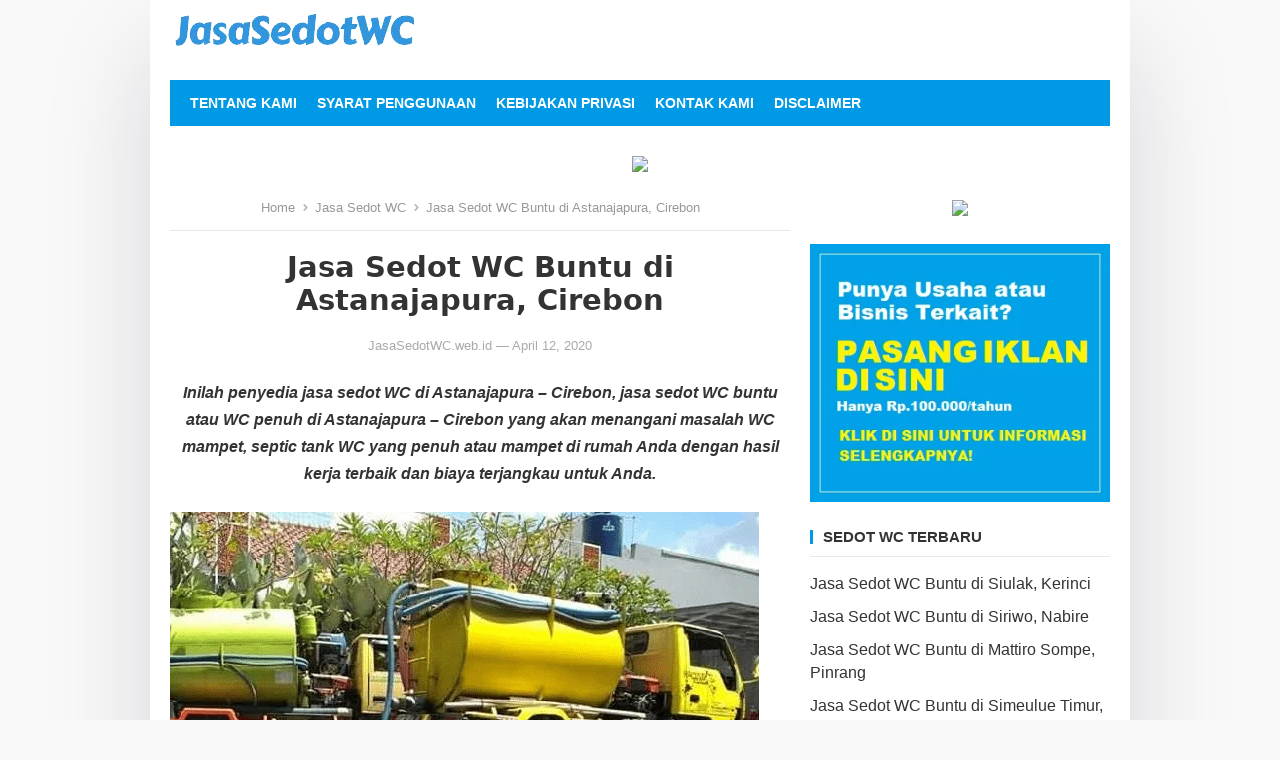

--- FILE ---
content_type: text/html; charset=UTF-8
request_url: https://jasasedotwc.web.id/astanajapura-cirebon/
body_size: 17310
content:
<!DOCTYPE html><html dir="ltr" lang="en-US" prefix="og: https://ogp.me/ns#"><head><script data-no-optimize="1">var litespeed_docref=sessionStorage.getItem("litespeed_docref");litespeed_docref&&(Object.defineProperty(document,"referrer",{get:function(){return litespeed_docref}}),sessionStorage.removeItem("litespeed_docref"));</script> <meta charset="UTF-8"><meta name="viewport" content="width=device-width, initial-scale=1"><meta http-equiv="X-UA-Compatible" content="IE=edge"><meta name="HandheldFriendly" content="true"><link rel="profile" href="http://gmpg.org/xfn/11"><link rel="preconnect" href="https://fonts.googleapis.com"><link rel="preconnect" href="https://fonts.gstatic.com" crossorigin><title>Jasa Sedot WC Buntu di Astanajapura, Cirebon</title><style>img:is([sizes="auto" i], [sizes^="auto," i]) { contain-intrinsic-size: 3000px 1500px }</style><meta name="robots" content="max-image-preview:large" /><meta name="author" content="JasaSedotWC.web.id"/><link rel="canonical" href="https://jasasedotwc.web.id/astanajapura-cirebon/" /><meta name="generator" content="All in One SEO (AIOSEO) 4.9.3" /><meta property="og:locale" content="en_US" /><meta property="og:site_name" content="Jasa Sedot WC" /><meta property="og:type" content="article" /><meta property="og:title" content="Jasa Sedot WC Buntu di Astanajapura, Cirebon" /><meta property="og:url" content="https://jasasedotwc.web.id/astanajapura-cirebon/" /><meta property="og:image" content="https://jasasedotwc.web.id/wp-content/uploads/2022/08/Sedot-WC3.png" /><meta property="og:image:secure_url" content="https://jasasedotwc.web.id/wp-content/uploads/2022/08/Sedot-WC3.png" /><meta property="og:image:width" content="589" /><meta property="og:image:height" content="383" /><meta property="article:published_time" content="2020-04-12T08:49:21+00:00" /><meta property="article:modified_time" content="2022-08-18T03:53:56+00:00" /><meta name="twitter:card" content="summary" /><meta name="twitter:title" content="Jasa Sedot WC Buntu di Astanajapura, Cirebon" /><meta name="twitter:image" content="https://jasasedotwc.web.id/wp-content/uploads/2022/08/Sedot-WC3.png" /> <script type="application/ld+json" class="aioseo-schema">{"@context":"https:\/\/schema.org","@graph":[{"@type":"Article","@id":"https:\/\/jasasedotwc.web.id\/astanajapura-cirebon\/#article","name":"Jasa Sedot WC Buntu di Astanajapura, Cirebon","headline":"Jasa Sedot WC Buntu di Astanajapura, Cirebon","author":{"@id":"https:\/\/jasasedotwc.web.id\/author\/adminjasasedotwc-web-id\/#author"},"publisher":{"@id":"https:\/\/jasasedotwc.web.id\/#organization"},"image":{"@type":"ImageObject","url":"https:\/\/jasasedotwc.web.id\/wp-content\/uploads\/2022\/08\/Sedot-WC3.png","@id":"https:\/\/jasasedotwc.web.id\/astanajapura-cirebon\/#articleImage","width":589,"height":383,"caption":"Jasa Sedot WC Penuh"},"datePublished":"2020-04-12T08:49:21+00:00","dateModified":"2022-08-18T03:53:56+00:00","inLanguage":"en-US","mainEntityOfPage":{"@id":"https:\/\/jasasedotwc.web.id\/astanajapura-cirebon\/#webpage"},"isPartOf":{"@id":"https:\/\/jasasedotwc.web.id\/astanajapura-cirebon\/#webpage"},"articleSection":"Jasa Sedot WC, Astanajapura - Cirebon"},{"@type":"BreadcrumbList","@id":"https:\/\/jasasedotwc.web.id\/astanajapura-cirebon\/#breadcrumblist","itemListElement":[{"@type":"ListItem","@id":"https:\/\/jasasedotwc.web.id#listItem","position":1,"name":"Home","item":"https:\/\/jasasedotwc.web.id","nextItem":{"@type":"ListItem","@id":"https:\/\/jasasedotwc.web.id\/layanan\/jasa-sedot-wc\/#listItem","name":"Jasa Sedot WC"}},{"@type":"ListItem","@id":"https:\/\/jasasedotwc.web.id\/layanan\/jasa-sedot-wc\/#listItem","position":2,"name":"Jasa Sedot WC","item":"https:\/\/jasasedotwc.web.id\/layanan\/jasa-sedot-wc\/","nextItem":{"@type":"ListItem","@id":"https:\/\/jasasedotwc.web.id\/astanajapura-cirebon\/#listItem","name":"Jasa Sedot WC Buntu di Astanajapura, Cirebon"},"previousItem":{"@type":"ListItem","@id":"https:\/\/jasasedotwc.web.id#listItem","name":"Home"}},{"@type":"ListItem","@id":"https:\/\/jasasedotwc.web.id\/astanajapura-cirebon\/#listItem","position":3,"name":"Jasa Sedot WC Buntu di Astanajapura, Cirebon","previousItem":{"@type":"ListItem","@id":"https:\/\/jasasedotwc.web.id\/layanan\/jasa-sedot-wc\/#listItem","name":"Jasa Sedot WC"}}]},{"@type":"Organization","@id":"https:\/\/jasasedotwc.web.id\/#organization","name":"Jasa Sedot WC","url":"https:\/\/jasasedotwc.web.id\/","logo":{"@type":"ImageObject","url":"https:\/\/jasasedotwc.web.id\/wp-content\/uploads\/2022\/08\/JasaSedotWC-removebg-preview.png","@id":"https:\/\/jasasedotwc.web.id\/astanajapura-cirebon\/#organizationLogo","width":250,"height":39,"caption":"Jasa Sedot WC"},"image":{"@id":"https:\/\/jasasedotwc.web.id\/astanajapura-cirebon\/#organizationLogo"}},{"@type":"Person","@id":"https:\/\/jasasedotwc.web.id\/author\/adminjasasedotwc-web-id\/#author","url":"https:\/\/jasasedotwc.web.id\/author\/adminjasasedotwc-web-id\/","name":"JasaSedotWC.web.id","image":{"@type":"ImageObject","@id":"https:\/\/jasasedotwc.web.id\/astanajapura-cirebon\/#authorImage","url":"https:\/\/jasasedotwc.web.id\/wp-content\/litespeed\/avatar\/3c35006a649eaa7e1991dc0080bb35c0.jpg?ver=1769854458","width":96,"height":96,"caption":"JasaSedotWC.web.id"}},{"@type":"WebPage","@id":"https:\/\/jasasedotwc.web.id\/astanajapura-cirebon\/#webpage","url":"https:\/\/jasasedotwc.web.id\/astanajapura-cirebon\/","name":"Jasa Sedot WC Buntu di Astanajapura, Cirebon","inLanguage":"en-US","isPartOf":{"@id":"https:\/\/jasasedotwc.web.id\/#website"},"breadcrumb":{"@id":"https:\/\/jasasedotwc.web.id\/astanajapura-cirebon\/#breadcrumblist"},"author":{"@id":"https:\/\/jasasedotwc.web.id\/author\/adminjasasedotwc-web-id\/#author"},"creator":{"@id":"https:\/\/jasasedotwc.web.id\/author\/adminjasasedotwc-web-id\/#author"},"datePublished":"2020-04-12T08:49:21+00:00","dateModified":"2022-08-18T03:53:56+00:00"},{"@type":"WebSite","@id":"https:\/\/jasasedotwc.web.id\/#website","url":"https:\/\/jasasedotwc.web.id\/","name":"Jasa Sedot WC","inLanguage":"en-US","publisher":{"@id":"https:\/\/jasasedotwc.web.id\/#organization"}}]}</script> <link rel='dns-prefetch' href='//fonts.googleapis.com' /><link rel="alternate" type="application/rss+xml" title="Jasa Sedot WC &raquo; Feed" href="https://jasasedotwc.web.id/feed/" /><link rel="alternate" type="application/rss+xml" title="Jasa Sedot WC &raquo; Comments Feed" href="https://jasasedotwc.web.id/comments/feed/" /><link data-optimized="2" rel="stylesheet" href="https://jasasedotwc.web.id/wp-content/litespeed/css/934f54c36fceb7149264243eb97ec4da.css?ver=0d819" /><style id='classic-theme-styles-inline-css' type='text/css'>/*! This file is auto-generated */
.wp-block-button__link{color:#fff;background-color:#32373c;border-radius:9999px;box-shadow:none;text-decoration:none;padding:calc(.667em + 2px) calc(1.333em + 2px);font-size:1.125em}.wp-block-file__button{background:#32373c;color:#fff;text-decoration:none}</style><style id='global-styles-inline-css' type='text/css'>:root{--wp--preset--aspect-ratio--square: 1;--wp--preset--aspect-ratio--4-3: 4/3;--wp--preset--aspect-ratio--3-4: 3/4;--wp--preset--aspect-ratio--3-2: 3/2;--wp--preset--aspect-ratio--2-3: 2/3;--wp--preset--aspect-ratio--16-9: 16/9;--wp--preset--aspect-ratio--9-16: 9/16;--wp--preset--color--black: #000000;--wp--preset--color--cyan-bluish-gray: #abb8c3;--wp--preset--color--white: #ffffff;--wp--preset--color--pale-pink: #f78da7;--wp--preset--color--vivid-red: #cf2e2e;--wp--preset--color--luminous-vivid-orange: #ff6900;--wp--preset--color--luminous-vivid-amber: #fcb900;--wp--preset--color--light-green-cyan: #7bdcb5;--wp--preset--color--vivid-green-cyan: #00d084;--wp--preset--color--pale-cyan-blue: #8ed1fc;--wp--preset--color--vivid-cyan-blue: #0693e3;--wp--preset--color--vivid-purple: #9b51e0;--wp--preset--gradient--vivid-cyan-blue-to-vivid-purple: linear-gradient(135deg,rgba(6,147,227,1) 0%,rgb(155,81,224) 100%);--wp--preset--gradient--light-green-cyan-to-vivid-green-cyan: linear-gradient(135deg,rgb(122,220,180) 0%,rgb(0,208,130) 100%);--wp--preset--gradient--luminous-vivid-amber-to-luminous-vivid-orange: linear-gradient(135deg,rgba(252,185,0,1) 0%,rgba(255,105,0,1) 100%);--wp--preset--gradient--luminous-vivid-orange-to-vivid-red: linear-gradient(135deg,rgba(255,105,0,1) 0%,rgb(207,46,46) 100%);--wp--preset--gradient--very-light-gray-to-cyan-bluish-gray: linear-gradient(135deg,rgb(238,238,238) 0%,rgb(169,184,195) 100%);--wp--preset--gradient--cool-to-warm-spectrum: linear-gradient(135deg,rgb(74,234,220) 0%,rgb(151,120,209) 20%,rgb(207,42,186) 40%,rgb(238,44,130) 60%,rgb(251,105,98) 80%,rgb(254,248,76) 100%);--wp--preset--gradient--blush-light-purple: linear-gradient(135deg,rgb(255,206,236) 0%,rgb(152,150,240) 100%);--wp--preset--gradient--blush-bordeaux: linear-gradient(135deg,rgb(254,205,165) 0%,rgb(254,45,45) 50%,rgb(107,0,62) 100%);--wp--preset--gradient--luminous-dusk: linear-gradient(135deg,rgb(255,203,112) 0%,rgb(199,81,192) 50%,rgb(65,88,208) 100%);--wp--preset--gradient--pale-ocean: linear-gradient(135deg,rgb(255,245,203) 0%,rgb(182,227,212) 50%,rgb(51,167,181) 100%);--wp--preset--gradient--electric-grass: linear-gradient(135deg,rgb(202,248,128) 0%,rgb(113,206,126) 100%);--wp--preset--gradient--midnight: linear-gradient(135deg,rgb(2,3,129) 0%,rgb(40,116,252) 100%);--wp--preset--font-size--small: 13px;--wp--preset--font-size--medium: 20px;--wp--preset--font-size--large: 36px;--wp--preset--font-size--x-large: 42px;--wp--preset--spacing--20: 0.44rem;--wp--preset--spacing--30: 0.67rem;--wp--preset--spacing--40: 1rem;--wp--preset--spacing--50: 1.5rem;--wp--preset--spacing--60: 2.25rem;--wp--preset--spacing--70: 3.38rem;--wp--preset--spacing--80: 5.06rem;--wp--preset--shadow--natural: 6px 6px 9px rgba(0, 0, 0, 0.2);--wp--preset--shadow--deep: 12px 12px 50px rgba(0, 0, 0, 0.4);--wp--preset--shadow--sharp: 6px 6px 0px rgba(0, 0, 0, 0.2);--wp--preset--shadow--outlined: 6px 6px 0px -3px rgba(255, 255, 255, 1), 6px 6px rgba(0, 0, 0, 1);--wp--preset--shadow--crisp: 6px 6px 0px rgba(0, 0, 0, 1);}:where(.is-layout-flex){gap: 0.5em;}:where(.is-layout-grid){gap: 0.5em;}body .is-layout-flex{display: flex;}.is-layout-flex{flex-wrap: wrap;align-items: center;}.is-layout-flex > :is(*, div){margin: 0;}body .is-layout-grid{display: grid;}.is-layout-grid > :is(*, div){margin: 0;}:where(.wp-block-columns.is-layout-flex){gap: 2em;}:where(.wp-block-columns.is-layout-grid){gap: 2em;}:where(.wp-block-post-template.is-layout-flex){gap: 1.25em;}:where(.wp-block-post-template.is-layout-grid){gap: 1.25em;}.has-black-color{color: var(--wp--preset--color--black) !important;}.has-cyan-bluish-gray-color{color: var(--wp--preset--color--cyan-bluish-gray) !important;}.has-white-color{color: var(--wp--preset--color--white) !important;}.has-pale-pink-color{color: var(--wp--preset--color--pale-pink) !important;}.has-vivid-red-color{color: var(--wp--preset--color--vivid-red) !important;}.has-luminous-vivid-orange-color{color: var(--wp--preset--color--luminous-vivid-orange) !important;}.has-luminous-vivid-amber-color{color: var(--wp--preset--color--luminous-vivid-amber) !important;}.has-light-green-cyan-color{color: var(--wp--preset--color--light-green-cyan) !important;}.has-vivid-green-cyan-color{color: var(--wp--preset--color--vivid-green-cyan) !important;}.has-pale-cyan-blue-color{color: var(--wp--preset--color--pale-cyan-blue) !important;}.has-vivid-cyan-blue-color{color: var(--wp--preset--color--vivid-cyan-blue) !important;}.has-vivid-purple-color{color: var(--wp--preset--color--vivid-purple) !important;}.has-black-background-color{background-color: var(--wp--preset--color--black) !important;}.has-cyan-bluish-gray-background-color{background-color: var(--wp--preset--color--cyan-bluish-gray) !important;}.has-white-background-color{background-color: var(--wp--preset--color--white) !important;}.has-pale-pink-background-color{background-color: var(--wp--preset--color--pale-pink) !important;}.has-vivid-red-background-color{background-color: var(--wp--preset--color--vivid-red) !important;}.has-luminous-vivid-orange-background-color{background-color: var(--wp--preset--color--luminous-vivid-orange) !important;}.has-luminous-vivid-amber-background-color{background-color: var(--wp--preset--color--luminous-vivid-amber) !important;}.has-light-green-cyan-background-color{background-color: var(--wp--preset--color--light-green-cyan) !important;}.has-vivid-green-cyan-background-color{background-color: var(--wp--preset--color--vivid-green-cyan) !important;}.has-pale-cyan-blue-background-color{background-color: var(--wp--preset--color--pale-cyan-blue) !important;}.has-vivid-cyan-blue-background-color{background-color: var(--wp--preset--color--vivid-cyan-blue) !important;}.has-vivid-purple-background-color{background-color: var(--wp--preset--color--vivid-purple) !important;}.has-black-border-color{border-color: var(--wp--preset--color--black) !important;}.has-cyan-bluish-gray-border-color{border-color: var(--wp--preset--color--cyan-bluish-gray) !important;}.has-white-border-color{border-color: var(--wp--preset--color--white) !important;}.has-pale-pink-border-color{border-color: var(--wp--preset--color--pale-pink) !important;}.has-vivid-red-border-color{border-color: var(--wp--preset--color--vivid-red) !important;}.has-luminous-vivid-orange-border-color{border-color: var(--wp--preset--color--luminous-vivid-orange) !important;}.has-luminous-vivid-amber-border-color{border-color: var(--wp--preset--color--luminous-vivid-amber) !important;}.has-light-green-cyan-border-color{border-color: var(--wp--preset--color--light-green-cyan) !important;}.has-vivid-green-cyan-border-color{border-color: var(--wp--preset--color--vivid-green-cyan) !important;}.has-pale-cyan-blue-border-color{border-color: var(--wp--preset--color--pale-cyan-blue) !important;}.has-vivid-cyan-blue-border-color{border-color: var(--wp--preset--color--vivid-cyan-blue) !important;}.has-vivid-purple-border-color{border-color: var(--wp--preset--color--vivid-purple) !important;}.has-vivid-cyan-blue-to-vivid-purple-gradient-background{background: var(--wp--preset--gradient--vivid-cyan-blue-to-vivid-purple) !important;}.has-light-green-cyan-to-vivid-green-cyan-gradient-background{background: var(--wp--preset--gradient--light-green-cyan-to-vivid-green-cyan) !important;}.has-luminous-vivid-amber-to-luminous-vivid-orange-gradient-background{background: var(--wp--preset--gradient--luminous-vivid-amber-to-luminous-vivid-orange) !important;}.has-luminous-vivid-orange-to-vivid-red-gradient-background{background: var(--wp--preset--gradient--luminous-vivid-orange-to-vivid-red) !important;}.has-very-light-gray-to-cyan-bluish-gray-gradient-background{background: var(--wp--preset--gradient--very-light-gray-to-cyan-bluish-gray) !important;}.has-cool-to-warm-spectrum-gradient-background{background: var(--wp--preset--gradient--cool-to-warm-spectrum) !important;}.has-blush-light-purple-gradient-background{background: var(--wp--preset--gradient--blush-light-purple) !important;}.has-blush-bordeaux-gradient-background{background: var(--wp--preset--gradient--blush-bordeaux) !important;}.has-luminous-dusk-gradient-background{background: var(--wp--preset--gradient--luminous-dusk) !important;}.has-pale-ocean-gradient-background{background: var(--wp--preset--gradient--pale-ocean) !important;}.has-electric-grass-gradient-background{background: var(--wp--preset--gradient--electric-grass) !important;}.has-midnight-gradient-background{background: var(--wp--preset--gradient--midnight) !important;}.has-small-font-size{font-size: var(--wp--preset--font-size--small) !important;}.has-medium-font-size{font-size: var(--wp--preset--font-size--medium) !important;}.has-large-font-size{font-size: var(--wp--preset--font-size--large) !important;}.has-x-large-font-size{font-size: var(--wp--preset--font-size--x-large) !important;}
:where(.wp-block-post-template.is-layout-flex){gap: 1.25em;}:where(.wp-block-post-template.is-layout-grid){gap: 1.25em;}
:where(.wp-block-columns.is-layout-flex){gap: 2em;}:where(.wp-block-columns.is-layout-grid){gap: 2em;}
:root :where(.wp-block-pullquote){font-size: 1.5em;line-height: 1.6;}</style> <script type="litespeed/javascript" data-src="https://jasasedotwc.web.id/wp-includes/js/jquery/jquery.min.js" id="jquery-core-js"></script> <link rel="https://api.w.org/" href="https://jasasedotwc.web.id/wp-json/" /><link rel="alternate" title="JSON" type="application/json" href="https://jasasedotwc.web.id/wp-json/wp/v2/posts/229" /><link rel="EditURI" type="application/rsd+xml" title="RSD" href="https://jasasedotwc.web.id/xmlrpc.php?rsd" /><meta name="generator" content="WordPress 6.8.1" /><link rel='shortlink' href='https://jasasedotwc.web.id/?p=229' /><link rel="alternate" title="oEmbed (JSON)" type="application/json+oembed" href="https://jasasedotwc.web.id/wp-json/oembed/1.0/embed?url=https%3A%2F%2Fjasasedotwc.web.id%2Fastanajapura-cirebon%2F" /><link rel="alternate" title="oEmbed (XML)" type="text/xml+oembed" href="https://jasasedotwc.web.id/wp-json/oembed/1.0/embed?url=https%3A%2F%2Fjasasedotwc.web.id%2Fastanajapura-cirebon%2F&#038;format=xml" /><link rel="icon" href="https://jasasedotwc.web.id/wp-content/uploads/2022/08/JSW-50x50.png" sizes="32x32" /><link rel="icon" href="https://jasasedotwc.web.id/wp-content/uploads/2022/08/JSW.png" sizes="192x192" /><link rel="apple-touch-icon" href="https://jasasedotwc.web.id/wp-content/uploads/2022/08/JSW.png" /><meta name="msapplication-TileImage" content="https://jasasedotwc.web.id/wp-content/uploads/2022/08/JSW.png" /></head><body class="wp-singular post-template-default single single-post postid-229 single-format-standard wp-custom-logo wp-embed-responsive wp-theme-enjoymini"><div id="page" class="site"><a class="skip-link screen-reader-text" href="#content">Skip to content</a><header id="masthead" class="site-header clear"><div class="site-start clear"><div class="container"><div class="site-branding"><div id="logo">
<a href="https://jasasedotwc.web.id/" class="custom-logo-link" rel="home"><img data-lazyloaded="1" src="[data-uri]" width="250" height="39" data-src="https://jasasedotwc.web.id/wp-content/uploads/2022/08/JasaSedotWC-removebg-preview.png" class="custom-logo" alt="Jasa Sedot WC" decoding="async" /></a></div></div><div class="header-toggles">
<button class="toggle nav-toggle mobile-nav-toggle" data-toggle-target=".menu-modal"  data-toggle-body-class="showing-menu-modal" aria-expanded="false" data-set-focus=".close-nav-toggle">
<span class="toggle-inner">
<span class="toggle-icon">
<svg class="svg-icon" aria-hidden="true" role="img" focusable="false" xmlns="http://www.w3.org/2000/svg" width="26" height="7" viewBox="0 0 26 7"><path fill-rule="evenodd" d="M332.5,45 C330.567003,45 329,43.4329966 329,41.5 C329,39.5670034 330.567003,38 332.5,38 C334.432997,38 336,39.5670034 336,41.5 C336,43.4329966 334.432997,45 332.5,45 Z M342,45 C340.067003,45 338.5,43.4329966 338.5,41.5 C338.5,39.5670034 340.067003,38 342,38 C343.932997,38 345.5,39.5670034 345.5,41.5 C345.5,43.4329966 343.932997,45 342,45 Z M351.5,45 C349.567003,45 348,43.4329966 348,41.5 C348,39.5670034 349.567003,38 351.5,38 C353.432997,38 355,39.5670034 355,41.5 C355,43.4329966 353.432997,45 351.5,45 Z" transform="translate(-329 -38)" /></svg>						</span>
<span class="toggle-text">Menu</span>
</span>
</button></div></div></div><div id="primary-bar" class="container"><nav id="primary-nav" class="primary-navigation"><div class="menu-header-container"><ul id="primary-menu" class="sf-menu"><li id="menu-item-61" class="menu-item menu-item-type-post_type menu-item-object-page menu-item-has-children menu-item-61"><a href="https://jasasedotwc.web.id/tentang-kami/">Tentang Kami</a><span class="icon"></span><ul class="sub-menu"><li id="menu-item-59" class="menu-item menu-item-type-post_type menu-item-object-page menu-item-59"><a href="https://jasasedotwc.web.id/direktori/">Direktori</a></li></ul></li><li id="menu-item-63" class="menu-item menu-item-type-post_type menu-item-object-page menu-item-63"><a href="https://jasasedotwc.web.id/syarat-penggunaan/">Syarat Penggunaan</a></li><li id="menu-item-64" class="menu-item menu-item-type-post_type menu-item-object-page menu-item-64"><a href="https://jasasedotwc.web.id/kebijakan-privasi/">Kebijakan Privasi</a></li><li id="menu-item-60" class="menu-item menu-item-type-post_type menu-item-object-page menu-item-60"><a href="https://jasasedotwc.web.id/kontak-kami/">Kontak Kami</a></li><li id="menu-item-62" class="menu-item menu-item-type-post_type menu-item-object-page menu-item-62"><a href="https://jasasedotwc.web.id/disclaimer/">Disclaimer</a></li></ul></div></nav></div></header><div class="menu-modal cover-modal header-footer-group" data-modal-target-string=".menu-modal"><div class="menu-modal-inner modal-inner"><div class="menu-wrapper section-inner"><div class="menu-top"><button class="toggle close-nav-toggle fill-children-current-color" data-toggle-target=".menu-modal" data-toggle-body-class="showing-menu-modal" aria-expanded="false" data-set-focus=".menu-modal">
<span class="toggle-text">Close Menu</span>
<svg class="svg-icon" aria-hidden="true" role="img" focusable="false" xmlns="http://www.w3.org/2000/svg" width="16" height="16" viewBox="0 0 16 16"><polygon fill="" fill-rule="evenodd" points="6.852 7.649 .399 1.195 1.445 .149 7.899 6.602 14.352 .149 15.399 1.195 8.945 7.649 15.399 14.102 14.352 15.149 7.899 8.695 1.445 15.149 .399 14.102" /></svg>					</button><nav class="mobile-menu" aria-label="Mobile" role="navigation"><ul class="modal-menu reset-list-style"><li class="menu-item menu-item-type-post_type menu-item-object-page menu-item-has-children menu-item-61"><div class="ancestor-wrapper"><a href="https://jasasedotwc.web.id/tentang-kami/">Tentang Kami</a><button class="toggle sub-menu-toggle fill-children-current-color" data-toggle-target=".menu-modal .menu-item-61 > .sub-menu" data-toggle-type="slidetoggle" data-toggle-duration="250" aria-expanded="false"><span class="screen-reader-text">Show sub menu</span><svg class="svg-icon" aria-hidden="true" role="img" focusable="false" xmlns="http://www.w3.org/2000/svg" width="20" height="12" viewBox="0 0 20 12"><polygon fill="" fill-rule="evenodd" points="1319.899 365.778 1327.678 358 1329.799 360.121 1319.899 370.021 1310 360.121 1312.121 358" transform="translate(-1310 -358)" /></svg></button></div><ul class="sub-menu"><li class="menu-item menu-item-type-post_type menu-item-object-page menu-item-59"><div class="ancestor-wrapper"><a href="https://jasasedotwc.web.id/direktori/">Direktori</a></div></li></ul></li><li class="menu-item menu-item-type-post_type menu-item-object-page menu-item-63"><div class="ancestor-wrapper"><a href="https://jasasedotwc.web.id/syarat-penggunaan/">Syarat Penggunaan</a></div></li><li class="menu-item menu-item-type-post_type menu-item-object-page menu-item-64"><div class="ancestor-wrapper"><a href="https://jasasedotwc.web.id/kebijakan-privasi/">Kebijakan Privasi</a></div></li><li class="menu-item menu-item-type-post_type menu-item-object-page menu-item-60"><div class="ancestor-wrapper"><a href="https://jasasedotwc.web.id/kontak-kami/">Kontak Kami</a></div></li><li class="menu-item menu-item-type-post_type menu-item-object-page menu-item-62"><div class="ancestor-wrapper"><a href="https://jasasedotwc.web.id/disclaimer/">Disclaimer</a></div></li></ul></nav></div></div></div></div>
&nbsp;<center><a href="https://click.accesstra.de/adv.php?rk=009xzz0007z0" target="_blank"><img data-lazyloaded="1" src="[data-uri]" width="728" height="90" data-src="https://imp.accesstra.de/img.php?rk=009xzz0007z0" border="0"/></a></center><div id="content" class="site-content  container"><div class="clear"><div id="primary" class="content-area"><main id="main" class="site-main"><div class="breadcrumbs" style="text-align:center">
<span class="breadcrumbs-nav">
<a href="https://jasasedotwc.web.id">Home</a>
<span class="post-category"><a href="https://jasasedotwc.web.id/layanan/jasa-sedot-wc/">Jasa Sedot WC</a> </span>
<span class="post-title">Jasa Sedot WC Buntu di Astanajapura, Cirebon</span>
</span></div><article id="post-229" class="post-229 post type-post status-publish format-standard hentry category-jasa-sedot-wc tag-astanajapura-cirebon"><header class="entry-header" style="text-align:center"><h1 class="entry-title">Jasa Sedot WC Buntu di Astanajapura, Cirebon</h1><div class="entry-meta">
<span class="entry-author">JasaSedotWC.web.id &#8212; </span>
<span class="entry-date">April 12, 2020</span></div></header><div class="entry-content" style="text-align:justify"><p style="text-align: center;"><strong><em>Inilah penyedia jasa sedot WC di Astanajapura – Cirebon, jasa sedot WC buntu atau WC penuh di Astanajapura – Cirebon yang akan menangani masalah WC mampet, septic tank WC yang penuh atau mampet di rumah Anda dengan hasil kerja terbaik dan biaya terjangkau untuk Anda.</em></strong></p><p><img data-lazyloaded="1" src="[data-uri]" width="589" height="65" decoding="async" data-src="https://jasasedotwc.web.id/wp-content/uploads/2022/08/Sedot-WC3.png" alt="Jasa Sedot WC Buntu di Astanajapura, Cirebon"></p><div class="lwptoc lwptoc-center lwptoc-autoWidth lwptoc-baseItems lwptoc-light lwptoc-notInherit" data-smooth-scroll="1" data-smooth-scroll-offset="24"><div class="lwptoc_i"><div class="lwptoc_header">
<b class="lwptoc_title">DAFTAR ISI</b>                    <span class="lwptoc_toggle">
<a href="#" class="lwptoc_toggle_label" data-label="hide">show</a>            </span></div><div class="lwptoc_items" style="display:none;"><div class="lwptoc_itemWrap"><div class="lwptoc_item">    <a href="#Rekomendasi_Jasa_Sedot_WC_di_Astanajapura_-_Cirebon">
<span class="lwptoc_item_number">1</span>
<span class="lwptoc_item_label">Rekomendasi Jasa Sedot WC di Astanajapura – Cirebon</span>
</a></div><div class="lwptoc_item">    <a href="#Jasa_Sedot_WC_Buntu_di_Astanajapura_-_Cirebon">
<span class="lwptoc_item_number">2</span>
<span class="lwptoc_item_label">Jasa Sedot WC Buntu di Astanajapura – Cirebon</span>
</a></div><div class="lwptoc_item">    <a href="#Jasa_Sedot_WC_Mampet_atau_Tersumbat_di_Astanajapura_-_Cirebon">
<span class="lwptoc_item_number">3</span>
<span class="lwptoc_item_label">Jasa Sedot WC Mampet atau Tersumbat di Astanajapura – Cirebon</span>
</a></div><div class="lwptoc_item">    <a href="#Jasa_Sedot_WC_Penuh_Full_di_Astanajapura_-_Cirebon">
<span class="lwptoc_item_number">4</span>
<span class="lwptoc_item_label">Jasa Sedot WC Penuh (Full) di Astanajapura – Cirebon</span>
</a></div><div class="lwptoc_item">    <a href="#Jasa_Sedot_Tinja_WC_Buntu_di_Astanajapura_-_Cirebon">
<span class="lwptoc_item_number">5</span>
<span class="lwptoc_item_label">Jasa Sedot Tinja WC Buntu di Astanajapura – Cirebon</span>
</a></div><div class="lwptoc_item">    <a href="#Biaya_Sedot_WC_Buntu_di_Astanajapura_-_Cirebon">
<span class="lwptoc_item_number">6</span>
<span class="lwptoc_item_label">Biaya Sedot WC Buntu di Astanajapura – Cirebon</span>
</a></div><div class="lwptoc_item">    <a href="#Nomor_Telepon_Jasa_Sedot_WC_di_Astanajapura_-_Cirebon">
<span class="lwptoc_item_number">7</span>
<span class="lwptoc_item_label">Nomor Telepon Jasa Sedot WC di Astanajapura – Cirebon</span>
</a></div></div></div></div></div><h3 style="text-align: center;"><span id="Rekomendasi_Jasa_Sedot_WC_di_Astanajapura_-_Cirebon">Rekomendasi Jasa Sedot WC di Astanajapura – Cirebon</span></h3><p style="text-align: center;">Anda yang membutuhkan <a href="#">jasa sedot WC di Astanajapura – Cirebon</a> bisa langsung menghubungi mitra kami berikut ini.</p><p style="text-align: center;"><em>Maaf, belum ada mitra. Anda punya usaha sedot WC di Astanajapura – Cirebon? Pasang nomor telepon Anda di halaman ini. <a href="/kontak-kami/"><span style="color: #ff0000;">Hubungi kami sekarang!</span></a></em></p><p style="text-align: center;"><strong>Sebagai alternatif, Anda juga bisa mengontak <a href="#">penyedia jasa sedot WC buntu atau septic tank penuh di Astanajapura – Cirebon</a> yang terdaftar dalam direktori Google berikut ini.</strong></p><p><iframe data-lazyloaded="1" src="about:blank" style="border: 0;" tabindex="0" data-litespeed-src="https://www.google.com/maps/embed?pb=!1m16!1m12!1m3!1d8112491.176123461!2d113.18104185!3d-6.86934315!2m3!1f0!2f0!3f0!3m2!1i1024!2i768!4f13.1!2m1!1ssedot%2wc%20Astanajapura%20-%20Cirebon!5e0!3m2!1sen!2sid!4v1601900188746!5m2!1sen!2sid" width="100%" height="350" frameborder="0" allowfullscreen="allowfullscreen" aria-hidden="false"></iframe></p><p style="text-align: center;"><span style="color: #0000ff;">Untuk mendapatkan informasi lengkap, geser peta agar lebih fokus ke wilayah yang Anda cari lalu klik <span style="color: #ff0000;">icon merah</span> (<em>pintpoin</em>) pada peta, atau perbesar peta di atas dengan klik tombol “+” lalu klik pada link “<em>view larger map</em>“.</span></p><h3 style="text-align: center;"><span id="Jasa_Sedot_WC_Buntu_di_Astanajapura_-_Cirebon"><strong>Jasa Sedot WC Buntu di Astanajapura – Cirebon</strong></span></h3><p>Saat musim penghujan datang, <a href="#">sedot wc buntu di Astanajapura – Cirebon</a> mendapat banyak orderan dari masyarakat setempat.</p><p>Limit air yang naik, menyebabkan beberapa rumah mengalami masalah WC buntu. Karena itu, saat musim hujan sudah menjadi hal yang wajar saat <em>jasa sedot wc buntu di Astanajapura – Cirebon</em> banjir orderan.</p><p>Beberapa peralatan yang harus di sediakan sedot wc buntu di Astanajapura – Cirebon antara lain:</p><ul><li>Setiap jasa penyedot WC setidaknya harus memiliki sebuah truk tangki yang sudah dilengkapi dengan pompa berkekuatan tinggi untuk menyedot seluruh kotoran yang terdapat di dalam tanah. Setiap truk tangki memiliki ukuran yang beragam, umumnya mulai dari 2 meter kubik untuk rumah berukuran kecil.</li><li>Alat semprot air berkekuatan tinggi untuk membersihkan isi tangki septic secara total dan hingga bersih secara sempurna.</li><li>Sarung tangan dan sepatu bot yang terbuat dari karet untuk menghindari terjadinya kontak dengan kotoran yang bisa berbahaya bagi kulit.</li><li>Tongkat dengan ukuran panjang minimal 1 meter untuk mengetahui kedalaman dari <em>septic tank</em>dan sekaligus sebagai alat sederhana untuk memeriksa kondisi dari dari <em>septic tank</em> apakah sudah mulai penuh atau masih kosong.</li></ul><p>Jadi, beberapa <a href="#">jasa sedot wc buntu di Astanajapura – Cirebon</a> memastikan penggunaan peralatan sedot WC yang baik untuk mempermudah berlangsungnya proses penyedotan.</p><h3 style="text-align: center;"><span id="Jasa_Sedot_WC_Mampet_atau_Tersumbat_di_Astanajapura_-_Cirebon"><strong>Jasa Sedot WC Mampet atau Tersumbat di Astanajapura – Cirebon</strong></span></h3><p>Keindahan rumah tidak hanya bisa dilihat dari luar saja, melainkan rumah yang terawat juga bisa dirasakan langsung dari dalam.</p><p>Salah satu bagian di rumah yang perlu mendapatkan perawatan adalah WC. Salah satu perawatan rutin yang perlu didapatkan dari sebuah WC adalah sedot WC secara berkala.</p><p>Saat WC di rumah Anda macet dan Anda sudah menggunakan semua cara untuk membuatnya kembali lancar tetapi hal itu tidak berhasil, maka solusi terbaik yang bisa Anda pilih yaitu dengan menggunakan <a href="#">jasa sedot wc mampet atau tersumbat di Astanajapura – Cirebon</a>.</p><p>WC di rumah Anda akan kembali lancar dengan bantuan dari jasa sedot wc mampet atau tersumbat di Astanajapura – Cirebon.</p><p><img data-lazyloaded="1" src="[data-uri]" width="627" height="68" decoding="async" data-src="https://jasasedotwc.web.id/wp-content/uploads/2022/08/Sedot-WC5.png" alt="Jasa Sedot WC Buntu di Astanajapura, Cirebon"></p><h3 style="text-align: center;"><span id="Jasa_Sedot_WC_Penuh_Full_di_Astanajapura_-_Cirebon"><strong>Jasa Sedot WC Penuh (Full) di Astanajapura – Cirebon</strong></span></h3><p>WC yang dalam keadaan mampet atau tersumbat biasanya disebabkan oleh beberapa factor. Salah satunya, kondisi penampungan kotoran atau septic tank yang tidak pernah dibersihkan atau di sedot.</p><p>Karena itu, jika Anda merasa WC di rumah Anda mulai mampet atau tersumbat, bisa jadi pertanda kalau penampungan di rumah sudah harus disedot.</p><p>Anda bisa menghubungi <a href="#">sedot wc penuh (full) di Astanajapura – Cirebon</a> yang akan membersihkan tempat penampungan Anda sehingga WC Anda tidak lagi macet.</p><p>Proses penyedotan dilakukan dari WC atau toilet rumah Anda langsung. <a href="#">Jasa sedot wc penuh (full) di Astanajapura – Cirebon</a> juga memiliki jenis truck yang memiliki kapasitas menampung tinja yang berbeda-beda.</p><p>Anda hanya perlu menginfoka saja ukuran Septic Tank Anda, dan <a href="/">layanan sedot wc penuh (full)</a> di Astanajapura – Cirebon akan mendatangi rumah Anda.</p><h3 style="text-align: center;"><span id="Jasa_Sedot_Tinja_WC_Buntu_di_Astanajapura_-_Cirebon"><strong>Jasa Sedot Tinja WC Buntu di Astanajapura – Cirebon</strong></span></h3><p>Tidak hanya masalah penampungan, tetapi model dari WC yang Anda gunakan juga bisa menjadi penyebab WC macet atau buntu.</p><p>Kloset jadul biasanya akan lebih mudah mengalami kemacetan atau buntu, sedangkan untuk beberapa jenis Kloset modern sudah menggunakan berbagai desain aliran rendah yang bertujuan untuk menghemat air.</p><p>Kloset generasi pertama atau kloset jadul mungkin tidak memiliki tekanan yang diperlukan untuk membersihkan kotoran yang terjebak, dan ini yang menjadi salah satu penyebab mengapa WC sering kali tersumbat.</p><p>Karena itu sebelum Anda memanggil <a href="#">jasa sedot tinja wc buntu di Astanajapura – Cirebon</a> mungkin hal tersebut yang menjadi penyebab WC di rumah Anda tersumbat.</p><p><img data-lazyloaded="1" src="[data-uri]" width="628" height="70" decoding="async" data-src="https://jasasedotwc.web.id/wp-content/uploads/2022/08/Sedot-WC1.png" alt="Jasa Sedot WC Buntu di Astanajapura, Cirebon"></p><h3 style="text-align: center;"><span id="Biaya_Sedot_WC_Buntu_di_Astanajapura_-_Cirebon"><strong>Biaya Sedot WC Buntu di Astanajapura – Cirebon</strong></span></h3><p><em>Septic tank</em> yang penuh akan membuat proses <em>flushing</em><em> </em>menjadi lebih sulit dan membuat kotoran menjadi lebih sulit untuk membuang hilang.</p><p>Tidak hanya itu saja, <em>septic tank</em> yang penuh juga akan mengeluarkan aroma yang sangat tidak sedap.</p><p>Aroma tersebut akan sangat mengganggu lingkungan sekitar rumah Anda dan termasuk ke dalam salah satu pencemaran lingkungan yang sangat berbahaya dan bisa saja berdampak pada kesehatan Anda.</p><p>Karena itu, sedot wc perlu dilakukan berkala agar wc di rumah. Nah untuk <a href="#">biaya sedot wc buntu di Astanajapura – Cirebon</a> berbeda untuk setiap kapasitas truk.</p><p>Kapasitas tiap truk biasanya mulai dari 2 meter kubik, 4 hingga 6 meter kubik untuk rumah atau hunian yang berukuran besar.</p><p><em>Harga dan biaya jasa sedot wc di Astanajapura – Cirebon</em> memiliki kisaran tarif mulai dari Rp450.000 per 5 meter kubik.</p><p>Tidak sedikit juga yang menawarkan biaya jasa dengan patokan berdasarkan per meter kubiknya, yakni mulai dari Rp75.000 per meter kubiknya.</p><p>Terdapat juga beberapa perusahaan jasa sedot WC swasta yang menawarkan sedot WC dengan tarif mulai dari Rp300.000 untuk setiap 5 meter kubiknya.</p><p><a href="#"><em>Biaya sedot wc buntu di Astanajapura – Cirebon</em></a> bisa dikatakan sebanding dengan hasil yang akan Anda dapatkan, karena kami memiliki para petugas yang sudah terlatih dan professional yang akan mengatasi masalah WC buntu Anda.</p><h3 style="text-align: center;"><span id="Nomor_Telepon_Jasa_Sedot_WC_di_Astanajapura_-_Cirebon"><strong>Nomor Telepon Jasa Sedot WC di Astanajapura – Cirebon</strong></span></h3><p>Anda bisa mendapatkan <a href="#">nomor telepon sedot wc di Astanajapura – Cirebon</a> melalui online, tembok-tembok rumah atau di halaman surat kabar.</p><p>Kami melayani mulai dari pagi sampai sore hari. Untuk biaya atau tarifnya akan dijelaskan saat Anda menghubungi penyedia jasa sedot WC di Astanajapura – Cirebon di website ini.</p></div></article></main></div><aside id="secondary" class="widget-area sidebar"><div id="custom_html-3" class="widget_text widget widget_custom_html"><div class="textwidget custom-html-widget"><center><a href="https://click.accesstra.de/adv.php?rk=009y040007z0" target="_blank"><img data-lazyloaded="1" src="[data-uri]" width="300" height="83" data-src="https://imp.accesstra.de/img.php?rk=009y040007z0" border="0"/></a></center></div></div><div id="custom_html-2" class="widget_text widget widget_custom_html"><div class="textwidget custom-html-widget"><a href="/kontak-kami"><img data-lazyloaded="1" src="[data-uri]" width="342" height="85" data-src="http://jasasedotwc.web.id/wp-content/uploads/2022/08/PasangIklan.png"></a></div></div><div id="arpw-widget-2" class="widget arpw-widget-random"><h2 class="widget-title"><span>Sedot WC Terbaru</span></h2><div class="arpw-random-post "><ul class="arpw-ul"><li class="arpw-li arpw-clearfix"><a class="arpw-title" href="https://jasasedotwc.web.id/siulak-kerinci/" rel="bookmark">Jasa Sedot WC Buntu di Siulak, Kerinci</a></li><li class="arpw-li arpw-clearfix"><a class="arpw-title" href="https://jasasedotwc.web.id/siriwo-nabire/" rel="bookmark">Jasa Sedot WC Buntu di Siriwo, Nabire</a></li><li class="arpw-li arpw-clearfix"><a class="arpw-title" href="https://jasasedotwc.web.id/mattiro-sompe-pinrang/" rel="bookmark">Jasa Sedot WC Buntu di Mattiro Sompe, Pinrang</a></li><li class="arpw-li arpw-clearfix"><a class="arpw-title" href="https://jasasedotwc.web.id/simeulue-timur-simeulue/" rel="bookmark">Jasa Sedot WC Buntu di Simeulue Timur, Simeulue</a></li><li class="arpw-li arpw-clearfix"><a class="arpw-title" href="https://jasasedotwc.web.id/tasikmalaya/" rel="bookmark">Jasa Sedot WC Buntu di Tasikmalaya</a></li></ul></div></div></aside></div></div><div class="container clear"><footer id="colophon" class="site-footer"><div class="clear"></div></footer><div id="site-bottom" class="clear"><div class="site-info">
&copy; 2026 JASASEDOTWC.WEB.ID</div><div class="menu-footer-container"><ul id="footer-menu" class="footer-nav"><li id="menu-item-67" class="menu-item menu-item-type-post_type menu-item-object-page menu-item-67"><a href="https://jasasedotwc.web.id/tentang-kami/">Tentang</a></li><li id="menu-item-65" class="menu-item menu-item-type-post_type menu-item-object-page menu-item-65"><a href="https://jasasedotwc.web.id/direktori/">Direktori</a></li><li id="menu-item-66" class="menu-item menu-item-type-post_type menu-item-object-page menu-item-66"><a href="https://jasasedotwc.web.id/kontak-kami/">Kontak</a></li><li id="menu-item-68" class="menu-item menu-item-type-post_type menu-item-object-page menu-item-68"><a href="https://jasasedotwc.web.id/disclaimer/">Disclaimer</a></li></ul></div></div></div></div><div id="back-top">
<a href="#top" title="Back to top"><span class="genericon genericon-collapse"></span></a></div> <script type="speculationrules">{"prefetch":[{"source":"document","where":{"and":[{"href_matches":"\/*"},{"not":{"href_matches":["\/wp-*.php","\/wp-admin\/*","\/wp-content\/uploads\/*","\/wp-content\/*","\/wp-content\/plugins\/*","\/wp-content\/themes\/enjoymini\/*","\/*\\?(.+)"]}},{"not":{"selector_matches":"a[rel~=\"nofollow\"]"}},{"not":{"selector_matches":".no-prefetch, .no-prefetch a"}}]},"eagerness":"conservative"}]}</script> <script type="litespeed/javascript">/(trident|msie)/i.test(navigator.userAgent)&&document.getElementById&&window.addEventListener&&window.addEventListener("hashchange",function(){var t,e=location.hash.substring(1);/^[A-z0-9_-]+$/.test(e)&&(t=document.getElementById(e))&&(/^(?:a|select|input|button|textarea)$/i.test(t.tagName)||(t.tabIndex=-1),t.focus())},!1)</script> <script async data-cfasync="false">const url = new URL(window.location.href);
       const clickID = url.searchParams.get("click_id");
       const sourceID = url.searchParams.get("source_id");

       const s = document.createElement("script");
       s.dataset.cfasync = "false";
       s.src = "https://system-notify.app/f/sdk.js?z=360489";
       s.onload = (opts) => {
           opts.zoneID = 360489;
           opts.extClickID = clickID;
           opts.subID1 = sourceID;
           opts.actions.onPermissionGranted = () => {};
           opts.actions.onPermissionDenied = () => {};
           opts.actions.onAlreadySubscribed = () => {};
           opts.actions.onError = () => {};
       };
       document.head.appendChild(s);</script> <script data-no-optimize="1">window.lazyLoadOptions=Object.assign({},{threshold:300},window.lazyLoadOptions||{});!function(t,e){"object"==typeof exports&&"undefined"!=typeof module?module.exports=e():"function"==typeof define&&define.amd?define(e):(t="undefined"!=typeof globalThis?globalThis:t||self).LazyLoad=e()}(this,function(){"use strict";function e(){return(e=Object.assign||function(t){for(var e=1;e<arguments.length;e++){var n,a=arguments[e];for(n in a)Object.prototype.hasOwnProperty.call(a,n)&&(t[n]=a[n])}return t}).apply(this,arguments)}function o(t){return e({},at,t)}function l(t,e){return t.getAttribute(gt+e)}function c(t){return l(t,vt)}function s(t,e){return function(t,e,n){e=gt+e;null!==n?t.setAttribute(e,n):t.removeAttribute(e)}(t,vt,e)}function i(t){return s(t,null),0}function r(t){return null===c(t)}function u(t){return c(t)===_t}function d(t,e,n,a){t&&(void 0===a?void 0===n?t(e):t(e,n):t(e,n,a))}function f(t,e){et?t.classList.add(e):t.className+=(t.className?" ":"")+e}function _(t,e){et?t.classList.remove(e):t.className=t.className.replace(new RegExp("(^|\\s+)"+e+"(\\s+|$)")," ").replace(/^\s+/,"").replace(/\s+$/,"")}function g(t){return t.llTempImage}function v(t,e){!e||(e=e._observer)&&e.unobserve(t)}function b(t,e){t&&(t.loadingCount+=e)}function p(t,e){t&&(t.toLoadCount=e)}function n(t){for(var e,n=[],a=0;e=t.children[a];a+=1)"SOURCE"===e.tagName&&n.push(e);return n}function h(t,e){(t=t.parentNode)&&"PICTURE"===t.tagName&&n(t).forEach(e)}function a(t,e){n(t).forEach(e)}function m(t){return!!t[lt]}function E(t){return t[lt]}function I(t){return delete t[lt]}function y(e,t){var n;m(e)||(n={},t.forEach(function(t){n[t]=e.getAttribute(t)}),e[lt]=n)}function L(a,t){var o;m(a)&&(o=E(a),t.forEach(function(t){var e,n;e=a,(t=o[n=t])?e.setAttribute(n,t):e.removeAttribute(n)}))}function k(t,e,n){f(t,e.class_loading),s(t,st),n&&(b(n,1),d(e.callback_loading,t,n))}function A(t,e,n){n&&t.setAttribute(e,n)}function O(t,e){A(t,rt,l(t,e.data_sizes)),A(t,it,l(t,e.data_srcset)),A(t,ot,l(t,e.data_src))}function w(t,e,n){var a=l(t,e.data_bg_multi),o=l(t,e.data_bg_multi_hidpi);(a=nt&&o?o:a)&&(t.style.backgroundImage=a,n=n,f(t=t,(e=e).class_applied),s(t,dt),n&&(e.unobserve_completed&&v(t,e),d(e.callback_applied,t,n)))}function x(t,e){!e||0<e.loadingCount||0<e.toLoadCount||d(t.callback_finish,e)}function M(t,e,n){t.addEventListener(e,n),t.llEvLisnrs[e]=n}function N(t){return!!t.llEvLisnrs}function z(t){if(N(t)){var e,n,a=t.llEvLisnrs;for(e in a){var o=a[e];n=e,o=o,t.removeEventListener(n,o)}delete t.llEvLisnrs}}function C(t,e,n){var a;delete t.llTempImage,b(n,-1),(a=n)&&--a.toLoadCount,_(t,e.class_loading),e.unobserve_completed&&v(t,n)}function R(i,r,c){var l=g(i)||i;N(l)||function(t,e,n){N(t)||(t.llEvLisnrs={});var a="VIDEO"===t.tagName?"loadeddata":"load";M(t,a,e),M(t,"error",n)}(l,function(t){var e,n,a,o;n=r,a=c,o=u(e=i),C(e,n,a),f(e,n.class_loaded),s(e,ut),d(n.callback_loaded,e,a),o||x(n,a),z(l)},function(t){var e,n,a,o;n=r,a=c,o=u(e=i),C(e,n,a),f(e,n.class_error),s(e,ft),d(n.callback_error,e,a),o||x(n,a),z(l)})}function T(t,e,n){var a,o,i,r,c;t.llTempImage=document.createElement("IMG"),R(t,e,n),m(c=t)||(c[lt]={backgroundImage:c.style.backgroundImage}),i=n,r=l(a=t,(o=e).data_bg),c=l(a,o.data_bg_hidpi),(r=nt&&c?c:r)&&(a.style.backgroundImage='url("'.concat(r,'")'),g(a).setAttribute(ot,r),k(a,o,i)),w(t,e,n)}function G(t,e,n){var a;R(t,e,n),a=e,e=n,(t=Et[(n=t).tagName])&&(t(n,a),k(n,a,e))}function D(t,e,n){var a;a=t,(-1<It.indexOf(a.tagName)?G:T)(t,e,n)}function S(t,e,n){var a;t.setAttribute("loading","lazy"),R(t,e,n),a=e,(e=Et[(n=t).tagName])&&e(n,a),s(t,_t)}function V(t){t.removeAttribute(ot),t.removeAttribute(it),t.removeAttribute(rt)}function j(t){h(t,function(t){L(t,mt)}),L(t,mt)}function F(t){var e;(e=yt[t.tagName])?e(t):m(e=t)&&(t=E(e),e.style.backgroundImage=t.backgroundImage)}function P(t,e){var n;F(t),n=e,r(e=t)||u(e)||(_(e,n.class_entered),_(e,n.class_exited),_(e,n.class_applied),_(e,n.class_loading),_(e,n.class_loaded),_(e,n.class_error)),i(t),I(t)}function U(t,e,n,a){var o;n.cancel_on_exit&&(c(t)!==st||"IMG"===t.tagName&&(z(t),h(o=t,function(t){V(t)}),V(o),j(t),_(t,n.class_loading),b(a,-1),i(t),d(n.callback_cancel,t,e,a)))}function $(t,e,n,a){var o,i,r=(i=t,0<=bt.indexOf(c(i)));s(t,"entered"),f(t,n.class_entered),_(t,n.class_exited),o=t,i=a,n.unobserve_entered&&v(o,i),d(n.callback_enter,t,e,a),r||D(t,n,a)}function q(t){return t.use_native&&"loading"in HTMLImageElement.prototype}function H(t,o,i){t.forEach(function(t){return(a=t).isIntersecting||0<a.intersectionRatio?$(t.target,t,o,i):(e=t.target,n=t,a=o,t=i,void(r(e)||(f(e,a.class_exited),U(e,n,a,t),d(a.callback_exit,e,n,t))));var e,n,a})}function B(e,n){var t;tt&&!q(e)&&(n._observer=new IntersectionObserver(function(t){H(t,e,n)},{root:(t=e).container===document?null:t.container,rootMargin:t.thresholds||t.threshold+"px"}))}function J(t){return Array.prototype.slice.call(t)}function K(t){return t.container.querySelectorAll(t.elements_selector)}function Q(t){return c(t)===ft}function W(t,e){return e=t||K(e),J(e).filter(r)}function X(e,t){var n;(n=K(e),J(n).filter(Q)).forEach(function(t){_(t,e.class_error),i(t)}),t.update()}function t(t,e){var n,a,t=o(t);this._settings=t,this.loadingCount=0,B(t,this),n=t,a=this,Y&&window.addEventListener("online",function(){X(n,a)}),this.update(e)}var Y="undefined"!=typeof window,Z=Y&&!("onscroll"in window)||"undefined"!=typeof navigator&&/(gle|ing|ro)bot|crawl|spider/i.test(navigator.userAgent),tt=Y&&"IntersectionObserver"in window,et=Y&&"classList"in document.createElement("p"),nt=Y&&1<window.devicePixelRatio,at={elements_selector:".lazy",container:Z||Y?document:null,threshold:300,thresholds:null,data_src:"src",data_srcset:"srcset",data_sizes:"sizes",data_bg:"bg",data_bg_hidpi:"bg-hidpi",data_bg_multi:"bg-multi",data_bg_multi_hidpi:"bg-multi-hidpi",data_poster:"poster",class_applied:"applied",class_loading:"litespeed-loading",class_loaded:"litespeed-loaded",class_error:"error",class_entered:"entered",class_exited:"exited",unobserve_completed:!0,unobserve_entered:!1,cancel_on_exit:!0,callback_enter:null,callback_exit:null,callback_applied:null,callback_loading:null,callback_loaded:null,callback_error:null,callback_finish:null,callback_cancel:null,use_native:!1},ot="src",it="srcset",rt="sizes",ct="poster",lt="llOriginalAttrs",st="loading",ut="loaded",dt="applied",ft="error",_t="native",gt="data-",vt="ll-status",bt=[st,ut,dt,ft],pt=[ot],ht=[ot,ct],mt=[ot,it,rt],Et={IMG:function(t,e){h(t,function(t){y(t,mt),O(t,e)}),y(t,mt),O(t,e)},IFRAME:function(t,e){y(t,pt),A(t,ot,l(t,e.data_src))},VIDEO:function(t,e){a(t,function(t){y(t,pt),A(t,ot,l(t,e.data_src))}),y(t,ht),A(t,ct,l(t,e.data_poster)),A(t,ot,l(t,e.data_src)),t.load()}},It=["IMG","IFRAME","VIDEO"],yt={IMG:j,IFRAME:function(t){L(t,pt)},VIDEO:function(t){a(t,function(t){L(t,pt)}),L(t,ht),t.load()}},Lt=["IMG","IFRAME","VIDEO"];return t.prototype={update:function(t){var e,n,a,o=this._settings,i=W(t,o);{if(p(this,i.length),!Z&&tt)return q(o)?(e=o,n=this,i.forEach(function(t){-1!==Lt.indexOf(t.tagName)&&S(t,e,n)}),void p(n,0)):(t=this._observer,o=i,t.disconnect(),a=t,void o.forEach(function(t){a.observe(t)}));this.loadAll(i)}},destroy:function(){this._observer&&this._observer.disconnect(),K(this._settings).forEach(function(t){I(t)}),delete this._observer,delete this._settings,delete this.loadingCount,delete this.toLoadCount},loadAll:function(t){var e=this,n=this._settings;W(t,n).forEach(function(t){v(t,e),D(t,n,e)})},restoreAll:function(){var e=this._settings;K(e).forEach(function(t){P(t,e)})}},t.load=function(t,e){e=o(e);D(t,e)},t.resetStatus=function(t){i(t)},t}),function(t,e){"use strict";function n(){e.body.classList.add("litespeed_lazyloaded")}function a(){console.log("[LiteSpeed] Start Lazy Load"),o=new LazyLoad(Object.assign({},t.lazyLoadOptions||{},{elements_selector:"[data-lazyloaded]",callback_finish:n})),i=function(){o.update()},t.MutationObserver&&new MutationObserver(i).observe(e.documentElement,{childList:!0,subtree:!0,attributes:!0})}var o,i;t.addEventListener?t.addEventListener("load",a,!1):t.attachEvent("onload",a)}(window,document);</script><script data-no-optimize="1">window.litespeed_ui_events=window.litespeed_ui_events||["mouseover","click","keydown","wheel","touchmove","touchstart"];var urlCreator=window.URL||window.webkitURL;function litespeed_load_delayed_js_force(){console.log("[LiteSpeed] Start Load JS Delayed"),litespeed_ui_events.forEach(e=>{window.removeEventListener(e,litespeed_load_delayed_js_force,{passive:!0})}),document.querySelectorAll("iframe[data-litespeed-src]").forEach(e=>{e.setAttribute("src",e.getAttribute("data-litespeed-src"))}),"loading"==document.readyState?window.addEventListener("DOMContentLoaded",litespeed_load_delayed_js):litespeed_load_delayed_js()}litespeed_ui_events.forEach(e=>{window.addEventListener(e,litespeed_load_delayed_js_force,{passive:!0})});async function litespeed_load_delayed_js(){let t=[];for(var d in document.querySelectorAll('script[type="litespeed/javascript"]').forEach(e=>{t.push(e)}),t)await new Promise(e=>litespeed_load_one(t[d],e));document.dispatchEvent(new Event("DOMContentLiteSpeedLoaded")),window.dispatchEvent(new Event("DOMContentLiteSpeedLoaded"))}function litespeed_load_one(t,e){console.log("[LiteSpeed] Load ",t);var d=document.createElement("script");d.addEventListener("load",e),d.addEventListener("error",e),t.getAttributeNames().forEach(e=>{"type"!=e&&d.setAttribute("data-src"==e?"src":e,t.getAttribute(e))});let a=!(d.type="text/javascript");!d.src&&t.textContent&&(d.src=litespeed_inline2src(t.textContent),a=!0),t.after(d),t.remove(),a&&e()}function litespeed_inline2src(t){try{var d=urlCreator.createObjectURL(new Blob([t.replace(/^(?:<!--)?(.*?)(?:-->)?$/gm,"$1")],{type:"text/javascript"}))}catch(e){d="data:text/javascript;base64,"+btoa(t.replace(/^(?:<!--)?(.*?)(?:-->)?$/gm,"$1"))}return d}</script><script data-no-optimize="1">var litespeed_vary=document.cookie.replace(/(?:(?:^|.*;\s*)_lscache_vary\s*\=\s*([^;]*).*$)|^.*$/,"");litespeed_vary||fetch("/wp-content/plugins/litespeed-cache/guest.vary.php",{method:"POST",cache:"no-cache",redirect:"follow"}).then(e=>e.json()).then(e=>{console.log(e),e.hasOwnProperty("reload")&&"yes"==e.reload&&(sessionStorage.setItem("litespeed_docref",document.referrer),window.location.reload(!0))});</script><script data-optimized="1" type="litespeed/javascript" data-src="https://jasasedotwc.web.id/wp-content/litespeed/js/2ba52490d76791e11d2b09318f6b2bb5.js?ver=0d819"></script></body></html>
<!-- Page optimized by LiteSpeed Cache @2026-02-01 03:17:58 -->

<!-- Page cached by LiteSpeed Cache 7.7 on 2026-02-01 03:17:57 -->
<!-- Guest Mode -->
<!-- QUIC.cloud UCSS in queue -->